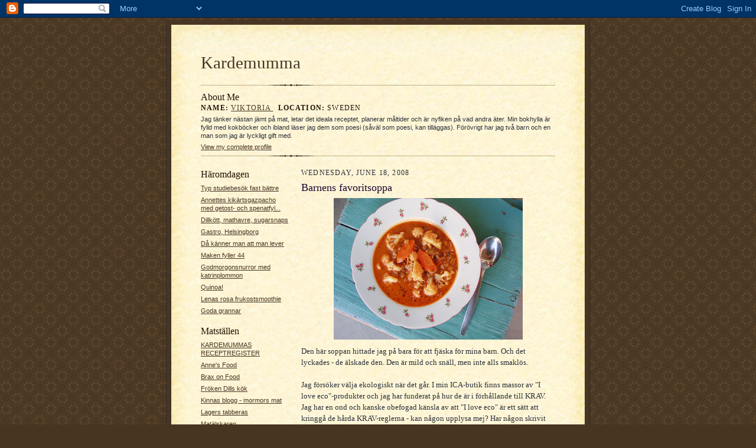

--- FILE ---
content_type: text/html; charset=UTF-8
request_url: https://kardemums.blogspot.com/2008/06/barnens-favoritsoppa.html
body_size: 7642
content:
<!DOCTYPE html PUBLIC "-//W3C//DTD XHTML 1.0 Strict//EN" "http://www.w3.org/TR/xhtml1/DTD/xhtml1-strict.dtd">

<html xmlns="http://www.w3.org/1999/xhtml" xml:lang="en" lang="en">
<head>
  <title>Kardemumma: Barnens favoritsoppa</title>

  <script type="text/javascript">(function() { (function(){function b(g){this.t={};this.tick=function(h,m,f){var n=f!=void 0?f:(new Date).getTime();this.t[h]=[n,m];if(f==void 0)try{window.console.timeStamp("CSI/"+h)}catch(q){}};this.getStartTickTime=function(){return this.t.start[0]};this.tick("start",null,g)}var a;if(window.performance)var e=(a=window.performance.timing)&&a.responseStart;var p=e>0?new b(e):new b;window.jstiming={Timer:b,load:p};if(a){var c=a.navigationStart;c>0&&e>=c&&(window.jstiming.srt=e-c)}if(a){var d=window.jstiming.load;
c>0&&e>=c&&(d.tick("_wtsrt",void 0,c),d.tick("wtsrt_","_wtsrt",e),d.tick("tbsd_","wtsrt_"))}try{a=null,window.chrome&&window.chrome.csi&&(a=Math.floor(window.chrome.csi().pageT),d&&c>0&&(d.tick("_tbnd",void 0,window.chrome.csi().startE),d.tick("tbnd_","_tbnd",c))),a==null&&window.gtbExternal&&(a=window.gtbExternal.pageT()),a==null&&window.external&&(a=window.external.pageT,d&&c>0&&(d.tick("_tbnd",void 0,window.external.startE),d.tick("tbnd_","_tbnd",c))),a&&(window.jstiming.pt=a)}catch(g){}})();window.tickAboveFold=function(b){var a=0;if(b.offsetParent){do a+=b.offsetTop;while(b=b.offsetParent)}b=a;b<=750&&window.jstiming.load.tick("aft")};var k=!1;function l(){k||(k=!0,window.jstiming.load.tick("firstScrollTime"))}window.addEventListener?window.addEventListener("scroll",l,!1):window.attachEvent("onscroll",l);
 })();</script><script type="text/javascript">function a(){var b=window.location.href,c=b.split("?");switch(c.length){case 1:return b+"?m=1";case 2:return c[1].search("(^|&)m=")>=0?null:b+"&m=1";default:return null}}var d=navigator.userAgent;if(d.indexOf("Mobile")!=-1&&d.indexOf("WebKit")!=-1&&d.indexOf("iPad")==-1||d.indexOf("Opera Mini")!=-1||d.indexOf("IEMobile")!=-1){var e=a();e&&window.location.replace(e)};
</script><meta http-equiv="Content-Type" content="text/html; charset=UTF-8" />
<meta name="generator" content="Blogger" />
<link rel="icon" type="image/vnd.microsoft.icon" href="https://www.blogger.com/favicon.ico"/>
<link rel="alternate" type="application/atom+xml" title="Kardemumma - Atom" href="https://kardemums.blogspot.com/feeds/posts/default" />
<link rel="alternate" type="application/rss+xml" title="Kardemumma - RSS" href="https://kardemums.blogspot.com/feeds/posts/default?alt=rss" />
<link rel="service.post" type="application/atom+xml" title="Kardemumma - Atom" href="https://www.blogger.com/feeds/14135654/posts/default" />
<link rel="alternate" type="application/atom+xml" title="Kardemumma - Atom" href="https://kardemums.blogspot.com/feeds/5356156329397585097/comments/default" />
<link rel="stylesheet" type="text/css" href="https://www.blogger.com/static/v1/v-css/1601750677-blog_controls.css"/>
<link rel="stylesheet" type="text/css" href="https://www.blogger.com/dyn-css/authorization.css?targetBlogID=14135654&zx=caebc349-bfbb-4715-8d3e-ebc0bb29330a"/>


  <style type="text/css">
/*
-----------------------------------------------------
Blogger Template Style Sheet
Name:     Scribe
Designer: Todd Dominey
URL:      domineydesign.com / whatdoiknow.org
Date:     27 Feb 2004
------------------------------------------------------ */


/* Defaults
----------------------------------------------- */
body {
	margin:0;
	padding:0;
	font-family: Georgia, Times, Times New Roman, sans-serif;
	font-size: small;
	text-align:center;
	color:#29303B;
	line-height:1.3;
	background:#483521 url("//www.blogblog.com/scribe/bg.gif") repeat;
}

blockquote {
	font-style:italic;
	padding:0 32px;
	line-height:1.6;
	margin:0 0 .6em 0;
}

p {margin:0;padding:0};

abbr, acronym {
	cursor:help;
	font-style:normal;
}
	
code {font:12px monospace;white-space:normal;color:#666;}

hr {display:none;}

img {border:0;}

/* Link styles */
a:link {color:#473624;text-decoration:underline;}
a:visited {color:#716E6C;text-decoration:underline;}
a:hover {color:#956839;text-decoration:underline;}
a:active {color:#956839;}


/* Layout
----------------------------------------------- */
#wrap {
	background-color:#473624;
	border-left:1px solid #332A24;
	border-right:1px solid #332A24;
	width:700px;
	margin:0 auto;
	padding:8px;
	text-align:center;
}
#main-top {
	width:700px;
	height:49px;
	background:#FFF3DB url("//www.blogblog.com/scribe/bg_paper_top.jpg") no-repeat top left;
	margin:0;padding:0;
	display:block;
}
#main-bot {
	width:700px;
	height:81px;
	background:#FFF3DB url("//www.blogblog.com/scribe/bg_paper_bot.jpg") no-repeat top left;
	margin:0;padding:0;
	display:block;
}
#main-content {
	width:700px;
	background:#FFF3DB url("//www.blogblog.com/scribe/bg_paper_mid.jpg") repeat-y;
	margin:0;
	text-align:left;
	display:block;
}
#inner-wrap {
	padding:0 50px;
}
#blog-header {
	margin-bottom:12px;
}
#blog-header h1 {
	margin:0;
	padding:0 0 6px 0;
	font-size:225%;
	font-weight:normal;
	color:#612E00;
}
#blog-header h1 a:link {
	text-decoration:none;
}
#blog-header h1 a:visited {
	text-decoration:none;
	}
#blog-header h1 a:hover {
	border:0;
	text-decoration:none;
}
#blog-header p {
	margin:0;
	padding:0;
	font-style:italic;
	font-size:94%;
	line-height:1.5em;
}
div.clearer {
	clear:left;
	line-height:0;
	height:10px;
	margin-bottom:12px;
	_margin-top:-4px; /* IE Windows target */
	background:url("//www.blogblog.com/scribe/divider.gif") no-repeat bottom left;
}
#main {	
	width:430px;
	float:right;
	padding:8px 0;
	margin:0;
}
#sidebar {
	width:150px;
	float:left;
	padding:8px 0;
	margin:0;
}	
#footer {
	clear:both;
	background:url("//www.blogblog.com/scribe/divider.gif") no-repeat top left;
	padding-top:10px;
	_padding-top:6px; /* IE Windows target */
}
#footer p {
	line-height:1.5em;
	font-family:Verdana, sans-serif;
	font-size:75%;
}


/* Typography :: Main entry
----------------------------------------------- */
h2.date-header {
	font-weight:normal;
	text-transform:uppercase;
	letter-spacing:.1em;
	font-size:90%;
	margin:0;
	padding:0;
}
.post {
	margin:8px 0 24px 0;
	line-height:1.5em;
}
h3.post-title {
	font-weight:normal;
	font-size:140%;
	color:#1B0431;
	margin:0;
	padding:0;
}
.post-body p {
	margin:0 0 .6em 0;
	}
.post-footer {
	font-family:Verdana, sans-serif;
	color:#211104;
	font-size:74%;
	border-top:1px solid #BFB186;
	padding-top:6px;
}
.post ul {
	margin:0;
	padding:0;
}
.post li {
	line-height:1.5em;
	list-style:none;
	background:url("//www.blogblog.com/scribe/list_icon.gif") no-repeat 0px .3em;
	vertical-align:top;
	padding: 0 0 .6em 17px;
	margin:0;
}


/* Typography :: Sidebar
----------------------------------------------- */
h2.sidebar-title {
	font-weight:normal;
	font-size:120%;
	margin:0;
	padding:0;
	color:#211104;
}
h2.sidebar-title img {
	margin-bottom:-4px;
	}
#sidebar ul {
	font-family:Verdana, sans-serif;
	font-size:86%;
	margin:6px 0 12px 0;
	padding:0;
}
#sidebar ul li {
	list-style: none;
	padding-bottom:6px;
	margin:0;
}
#sidebar p {
	font-family:Verdana,sans-serif;
	font-size:86%;
	margin:0 0 .6em 0;
}


/* Comments
----------------------------------------------- */
#comments {}
#comments h4 {
  font-weight:normal;
	font-size:120%;
	color:#29303B;
	margin:0;
	padding:0;
	}
#comments-block {
  line-height:1.5em;
  }
.comment-poster {
	background:url("//www.blogblog.com/scribe/list_icon.gif") no-repeat 2px .35em;
	margin:.5em 0 0;
	padding:0 0 0 20px;
	font-weight:bold;
}
.comment-body {
	margin:0;
	padding:0 0 0 20px;
}
.comment-body p {
	font-size:100%;
	margin:0 0 .2em 0;
}
.comment-timestamp {
	font-family:Verdana, sans-serif;
	color:#29303B;
	font-size:74%;
	margin:0 0 10px;
	padding:0 0 .75em 20px;
}
.comment-timestamp a:link {
	color:#473624;
	text-decoration:underline;
}
.comment-timestamp a:visited {
	color:#716E6C;
	text-decoration:underline;
}
.comment-timestamp a:hover {
	color:#956839;
	text-decoration:underline;
}
.comment-timestamp a:active {
	color:#956839;
	text-decoration:none;
}
.deleted-comment {
  font-style:italic;
  color:gray;
  }

	
/* Profile
----------------------------------------------- */
#profile-container {
	margin-top:12px;
	padding-top:12px;
	height:auto;
	background:url("//www.blogblog.com/scribe/divider.gif") no-repeat top left;

}
.profile-datablock {
	margin:0 0 4px 0;
}
.profile-data {
	display:inline;
	margin:0;
	padding:0 8px 0 0;
	text-transform:uppercase;
	letter-spacing:.1em;
	font-size:90%;
	color:#211104;
}
.profile-img {display:inline;}
.profile-img img {
	float:left;
	margin:0 8px 0 0;
	border:1px solid #A2907D;
	padding:2px;
  }
.profile-textblock {
	font-family:Verdana, sans-serif;font-size:86%;margin:0;padding:0;
}
.profile-link {
	margin-top:5px;
	font-family:Verdana,sans-serif;
	font-size:86%;
}

/* Post photos
----------------------------------------------- */
img.post-photo {
	border:1px solid #A2907D;
	padding:4px;
}
  </style>


<meta name='google-adsense-platform-account' content='ca-host-pub-1556223355139109'/>
<meta name='google-adsense-platform-domain' content='blogspot.com'/>
<!-- --><style type="text/css">@import url(//www.blogger.com/static/v1/v-css/navbar/3334278262-classic.css);
div.b-mobile {display:none;}
</style>

</head>

<body><script type="text/javascript">
    function setAttributeOnload(object, attribute, val) {
      if(window.addEventListener) {
        window.addEventListener('load',
          function(){ object[attribute] = val; }, false);
      } else {
        window.attachEvent('onload', function(){ object[attribute] = val; });
      }
    }
  </script>
<div id="navbar-iframe-container"></div>
<script type="text/javascript" src="https://apis.google.com/js/platform.js"></script>
<script type="text/javascript">
      gapi.load("gapi.iframes:gapi.iframes.style.bubble", function() {
        if (gapi.iframes && gapi.iframes.getContext) {
          gapi.iframes.getContext().openChild({
              url: 'https://www.blogger.com/navbar/14135654?origin\x3dhttps://kardemums.blogspot.com',
              where: document.getElementById("navbar-iframe-container"),
              id: "navbar-iframe"
          });
        }
      });
    </script>

<!-- Outer Dark Brown Container / Centers Content -->
<div id="wrap">
	
		<!-- Top Paper Graphic -->
		<div id="main-top"></div>
		
		<!-- Main Content Area (This shows background image) -->
		<div id="main-content">
		  
		  <div id="inner-wrap">
		  
		  	<!-- Blog Header -->
		  	<div id="blog-header">
  				<h1><a href="http://kardemums.blogspot.com/">
	               Kardemumma
	               </a></h1>
  				<p></p>

			</div>
			<!-- End Blog Header -->
			
			<!-- Begin #profile-container -->
            
            <div id="profile-container"><h2 class="sidebar-title">About Me</h2>
<dl class="profile-datablock">
<dd class="profile-data"><strong>Name:</strong> <a rel="author" href="https://www.blogger.com/profile/13167822060874479115"> Viktoria </a></dd>
<dd class="profile-data"><strong>Location:</strong>  Sweden </dd></dl>
<p class="profile-textblock">Jag tänker nästan jämt på mat, letar det ideala receptet, planerar måltider och är nyfiken på vad andra äter. Min bokhylla är fylld med kokböcker och ibland läser jag dem som poesi (såväl som poesi, kan tilläggas). 

Förövrigt har jag två barn och en man som jag är lyckligt gift med.</p>
<p class="profile-link"><a rel="author" href="https://www.blogger.com/profile/13167822060874479115">View my complete profile</a></p></div>
			
			<!-- End #profile -->
			
			<!-- Spacer and horizontal rule -->
			<div class="clearer"></div>
			<!-- End .clearer -->

			
				<!-- Begin #sidebar :: left column :: blog archives, links -->
				<div id="sidebar">
					
					<h2 class="sidebar-title">Häromdagen</h2>
    
					<ul id="recently">
					    
					        <li><a href="http://kardemums.blogspot.com/2008/06/typ-studiebesk-fast-bttre.html">Typ studiebes&ouml;k fast b&auml;ttre</a></li>
  					   
					        <li><a href="http://kardemums.blogspot.com/2008/06/annettes-kikrtsgazpacho-med-getost-och.html">Annettes kik&auml;rtsgazpacho med getost- och spenatfyl...</a></li>
  					   
					        <li><a href="http://kardemums.blogspot.com/2008/06/dillktt-mathavre-sugarsnaps.html">Dillk&ouml;tt, mathavre, sugarsnaps</a></li>
  					   
					        <li><a href="http://kardemums.blogspot.com/2008/06/gastro-helsingborg.html">Gastro, Helsingborg</a></li>
  					   
					        <li><a href="http://kardemums.blogspot.com/2008/06/d-knner-man-att-man-lever.html">D&aring; k&auml;nner man att man lever</a></li>
  					   
					        <li><a href="http://kardemums.blogspot.com/2008/06/maken-fyller-44.html">Maken fyller 44</a></li>
  					   
					        <li><a href="http://kardemums.blogspot.com/2008/05/godmorgonsnurror-med-katrinplommon.html">Godmorgonsnurror med katrinplommon</a></li>
  					   
					        <li><a href="http://kardemums.blogspot.com/2008/05/quinoa.html">Quinoa!</a></li>
  					   
					        <li><a href="http://kardemums.blogspot.com/2008/05/lenas-rosa-frukostsmoothie.html">Lenas rosa frukostsmoothie</a></li>
  					   
					        <li><a href="http://kardemums.blogspot.com/2008/05/goda-grannar.html">Goda grannar</a></li>
  					   
 				    </ul>
					<h2 class="sidebar-title">Matställen</h2>
                                         <ul>
                                             <li><a href="http://kardemummasrecept.blogspot.com/">KARDEMUMMAS RECEPTREGISTER</a></li>
                                             <li><a href="http://annesfood.blogspot.com/">Anne's Food</a></li>
                                             <li><a href="http://www.braxonfood.se/">Brax on Food</a></li>
                                             <li><a href="http://frkdill.blogspot.com/">Fröken Dills kök</a></li>
                                             <li><a href="http://kinnasblogg.blogspot.com/">Kinnas blogg - mormors mat</a></li>
                                             <li><a href="http://tabberaset.blogspot.com/">Lagers tabberas</a></li>
                                             <li><a href="http://matalskaren.taffel.se/">Matälskaren</a></li>
                                             <li><a href="http://pickipicki.systrarnaj.se/">Pickipicki</a></li>
                                             <li><a href="http://skafferiet.taffel.se/">Skånska skafferiet</a></li>
                                             </ul>
					
					
				<p><a href="//www.blogger.com/" title="Powered by Blogger"><img src="https://lh3.googleusercontent.com/blogger_img_proxy/AEn0k_tluo5JzZb1vH2Atd56MLfJOP1xOEztsRJoq24Eso2LI4g9JA6k5yEfYESQmURuD03yMQGwIGgW6ITncVs5bx5AgP_g6bU_YROLuwdjBwZm=s0-d" alt="Powered by Blogger"></a></p>
				
				<!--
				<p>This is a paragraph of text that could go in the sidebar.</p>
				-->

				
				</div>
			
				<!-- Begin #main :: right column :: blog entry content -->
				<div id="main">

					

                       
                          <h2 class="date-header">Wednesday, June 18, 2008</h2>
                       
						 
					  <!-- Begin .post -->
					  <div class="post"><a name="5356156329397585097"></a>
						 
						
                          <h3 class="post-title">
                      	 
                      	 Barnens favoritsoppa
	                       
                          </h3>
                        
						 
						<div class="post-body">
						
						  <p><div style="clear:both;"></div><a href="https://blogger.googleusercontent.com/img/b/R29vZ2xl/AVvXsEjQaTe2TDzk0tJ2dzrSlPLr_xVqlIashT7_1OZTWpJKJ04YZyoCJqxMshVLpq6e97t_2JMiNTkVj-j5-uP7njKhDsL6IHTqTyjgmXJDyAiV2_KAYQ_e3Xuzqc2REVdEQOOjJcLH/s1600-h/P6161720.JPG"><img id="BLOGGER_PHOTO_ID_5213199128601760242" style="DISPLAY: block; MARGIN: 0px auto 10px; CURSOR: hand; TEXT-ALIGN: center" alt="" src="https://blogger.googleusercontent.com/img/b/R29vZ2xl/AVvXsEjQaTe2TDzk0tJ2dzrSlPLr_xVqlIashT7_1OZTWpJKJ04YZyoCJqxMshVLpq6e97t_2JMiNTkVj-j5-uP7njKhDsL6IHTqTyjgmXJDyAiV2_KAYQ_e3Xuzqc2REVdEQOOjJcLH/s320/P6161720.JPG" border="0" /></a>Den här soppan hittade jag på bara för att fjäska för mina barn. Och det lyckades - de älskade den. Den är mild och snäll, men inte alls smaklös.<br /><br />Jag försöker välja ekologiskt när det går. I min ICA-butik finns massor av "I love eco"-produkter och jag har funderat på hur de är i förhållande till KRAV. Jag har en ond och kanske obefogad känsla av att "I love eco" är ett sätt att kringgå de hårda KRAV-reglerna - kan någon upplysa mej? Har någon skrivit om det?<br /><br /><div><strong>Barnens favoritsoppa med köttfärs, kokos och blomkål</strong>, 4 rejäla port<P></div><div></div><div>1 gul lök, finhackad</div><div>1 vitlöksklyfta, finhackad</div><div>0,5-1 tumstor bit ingefära (min tumme är rätt liten och smal så jag tog en hel...), riven</div><div>en bit rotselleri, fint tärnad</div><div>1 + 1 msk rapsolja</div><div>400 g kalvfärs</div><div>1 msk tomatpuré</div><div>1 msk mörk soja</div><div>ca 2 tsk örtkryddor efter smak</div><div>1,5 dl kokosmjölk</div><div>8,5 dl vatten</div><div>1 hönsbuljongtärning</div><div>2 skalade morötter, slantade</div><div>1 dl mathavre (okokt), Kungsörnen</div><div>ett litet blomkålshuvud, ca 350 g utan stock och blast</div><div>0,5 purjolök, skivad</div><div>salt, nymald peppar<P></div><div></div><div>Värm 1 msk rapsolja i en stor gryta. Fräs lök, vitlök, ingefära och selleri. Lägg lökröran åt sidan och värm resten av oljan. Stek kalvfärsen smulig, rör ner tomatpuré, soja, örtkryddor, kokosmjölk, vatten och buljongtärning. Låt koka upp och lägg i morötter och mathavre. Koka i 12 minuter. Tillsätt blomkål och purjolök de sista 5 minuterna av koktiden. Smaka av med salt och peppar.<P></div><div></div><div>För övrigt så tycker jag att livet är roligare igen, och det är inte bara för att min semester börjar nästa vecka. När jag skrev detta kom jag att tänka på Jesus och den gyllene regeln. Visst är det så att om man bemöter andra snällt och vänligt så blir man själv också bemött så. Det är fint, sån vill jag också vara, <em>lite mer jesussnäll.</em> Fast inte mesig.</div><div style="clear:both; padding-bottom:0.25em"></div></p>

						</div>
						
						<p class="post-footer">posted by Viktoria | <a href="http://kardemums.blogspot.com/2008/06/barnens-favoritsoppa.html" title="permanent link">5:33 AM</a>
       <span class="item-control blog-admin pid-2049127839"><a style="border:none;" href="https://www.blogger.com/post-edit.g?blogID=14135654&postID=5356156329397585097&from=pencil" title="Edit Post"><img class="icon-action" alt="" src="https://resources.blogblog.com/img/icon18_edit_allbkg.gif" height="18" width="18"></a></span> </p>
					  
					  </div>
					  <!-- End .post -->
					  
					   <!-- Begin #comments -->
 					

  					<div id="comments">

					<a name="comments"></a>
    
                     <h4>3 Comments:</h4>
						
						<dl id="comments-block">
                        
						  <dt class="comment-poster" id="c2913476484183205679"><a name="c2913476484183205679"></a>
							<span style="line-height:16px" class="comment-icon blogger-comment-icon"><img src="https://resources.blogblog.com/img/b16-rounded.gif" alt="Blogger" style="display:inline;" /></span>&nbsp;<a href="https://www.blogger.com/profile/16114156326073641641" rel="nofollow">Emma</a> said...
						  </dt>
						  <dd class="comment-body">
							<p>Här är lite info, men inte så mycket: http://www.belowtheclouds.com/2008/04/12/fragor-och-svar-om-icas-i-love-eco/<BR/><BR/>Alla produkter är ju inte kravmärkta eller rättvisemärkta så det känns inte riktigt som att det håller ända fram, utan mer att de vill haka på och tjäna pengar på en trend. Men det är min personliga åsikt och ingenting jag hittat fakta om.</p>
						  </dd>
						  <dd class="comment-timestamp"><a href="#c2913476484183205679" title="comment permalink">8:06 AM</a>
	                     <span class="item-control blog-admin pid-520980215"><a style="border:none;" href="https://www.blogger.com/comment/delete/14135654/2913476484183205679" title="Delete Comment" ><span class="delete-comment-icon">&nbsp;</span></a></span>
	                     </dd>
                        
						  <dt class="comment-poster" id="c2780452707060108127"><a name="c2780452707060108127"></a>
							<span style="line-height:16px" class="comment-icon blogger-comment-icon"><img src="https://resources.blogblog.com/img/b16-rounded.gif" alt="Blogger" style="display:inline;" /></span>&nbsp;<a href="https://www.blogger.com/profile/04008126242039052842" rel="nofollow">Karin</a> said...
						  </dt>
						  <dd class="comment-body">
							<p>Jag vill minnas att KRAV är ett företag av något slag, stiftelse kanske, dit man betalar för att få sätta KRAV på sina produkter. Det finns andra märkningar i andra länder som också visar på att varan är odlad utan gifter tex. Jag tycker inte man skall hänga upp sig på KRAV utan tänk själv ovh fråga</p>
						  </dd>
						  <dd class="comment-timestamp"><a href="#c2780452707060108127" title="comment permalink">10:27 AM</a>
	                     <span class="item-control blog-admin pid-1696508253"><a style="border:none;" href="https://www.blogger.com/comment/delete/14135654/2780452707060108127" title="Delete Comment" ><span class="delete-comment-icon">&nbsp;</span></a></span>
	                     </dd>
                        
						  <dt class="comment-poster" id="c4001352475461573650"><a name="c4001352475461573650"></a>
							<span style="line-height:16px" class="comment-icon blogger-comment-icon"><img src="https://resources.blogblog.com/img/b16-rounded.gif" alt="Blogger" style="display:inline;" /></span>&nbsp;<a href="https://www.blogger.com/profile/13167822060874479115" rel="nofollow">Viktoria</a> said...
						  </dt>
						  <dd class="comment-body">
							<p>Emma, intressant att kvinnan du intervjuade sa att I love eco använder antingen KRAV eller EU:s ekologiska märkning. Jag tror att kraven på EU:s märkning är lägre, men jag måste ta reda på det.<BR/><BR/>Karin, jag har också hört att det är dyrt med KRAV. Och visst, det bästa är att fråga. Eller odla själv (det vore allra trevligast - i nästa liv kanske?).</p>
						  </dd>
						  <dd class="comment-timestamp"><a href="#c4001352475461573650" title="comment permalink">1:00 PM</a>
	                     <span class="item-control blog-admin pid-2049127839"><a style="border:none;" href="https://www.blogger.com/comment/delete/14135654/4001352475461573650" title="Delete Comment" ><span class="delete-comment-icon">&nbsp;</span></a></span>
	                     </dd>
                        
						</dl>
	
	<p class="comment-timestamp">
    <a class="comment-link" href="https://www.blogger.com/comment/fullpage/post/14135654/5356156329397585097">Post a Comment</a>
    </p>
  
  
	
	<p class="comment-timestamp">
	<a href="http://kardemums.blogspot.com/">&lt;&lt; Home</a>
    </p>
    </div>


					  <!-- End #comments -->


					  
				</div>
		  
		  	
		  	<!-- Begin #footer :: bottom area -->
		  	<div id="footer">
		  		<p>
		  			<!-- Copyright &copy; 2004 [Your name] (plus any additional footer info) -->&nbsp;
		  		</p>
		  	</div>
		 
		</div>
		
		</div>
		<!-- End #main-content -->
		
		
		<!-- Bottom Paper Graphic -->
		<div id="main-bot"></div>
	
</div>

</body>

</html>